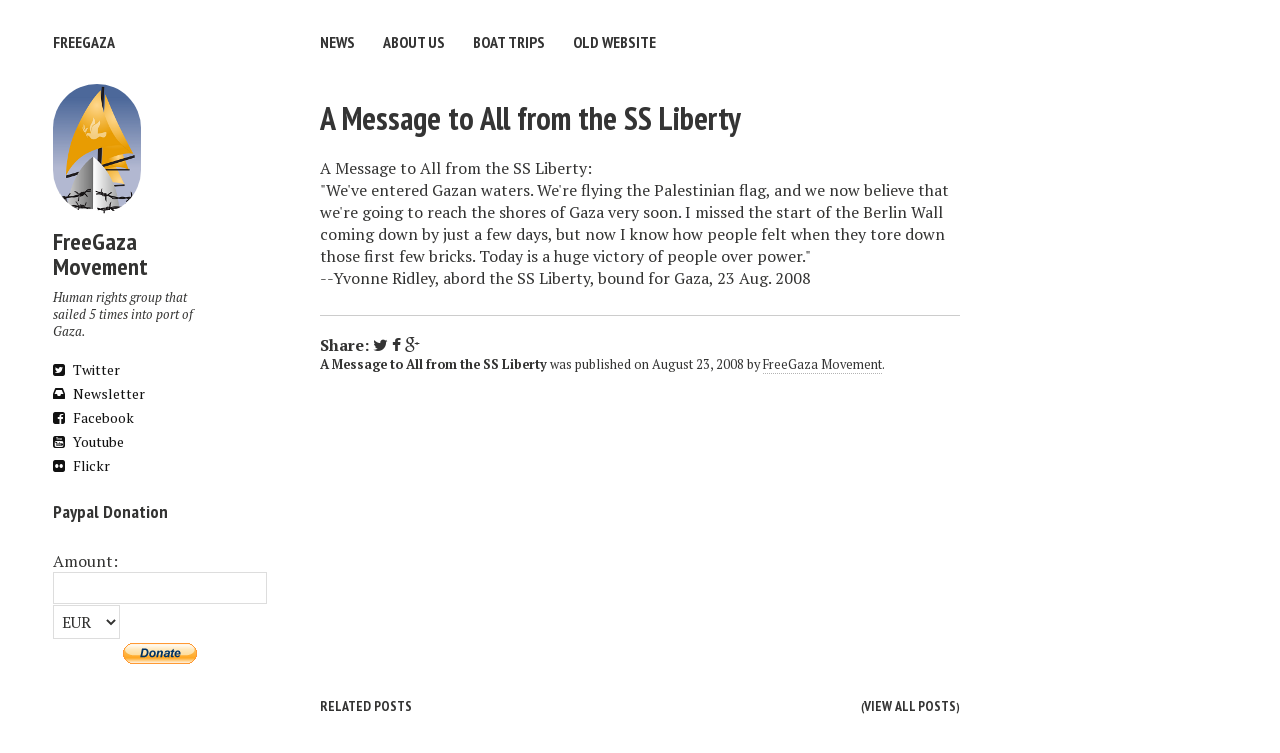

--- FILE ---
content_type: text/html; charset=utf-8
request_url: https://www.freegaza.org/a-message-to-all-from-the-ss-liberty/
body_size: 3074
content:
<!doctype html>
<!--[if lt IE 7]><html class="no-js lt-ie9 lt-ie8 lt-ie7" lang="en"> <![endif]-->
<!--[if (IE 7)&!(IEMobile)]><html class="no-js lt-ie9 lt-ie8" lang="en"><![endif]-->
<!--[if (IE 8)&!(IEMobile)]><html class="no-js lt-ie9" lang="en"><![endif]-->
<!--[if gt IE 8]><!--> <html class="no-js" lang="en"><!--<![endif]-->
<head>
<meta charset="utf-8">
<title>A Message to All from the SS Liberty &#8211; FreeGaza</title>
<meta name="description" content="">
<meta name="keywords" content="">
<!-- Twitter Cards -->
	
		<meta name="twitter:card" content="summary">
		<meta name="twitter:image" content=
			
				
						"https://www.freegaza.org/images/"
				
			
		>
	
	<meta name="twitter:title" content="A Message to All from the SS Liberty">
	<meta name="twitter:description" content="A human rights organization that challenges Israel's illegal siege on Gaza">
	<meta name="twitter:creator" content="@freegazaorg">


<!-- Open Graph -->
<meta property="og:locale" content="en_US">
<meta property="og:type" content="article">
<meta property="og:title" content="A Message to All from the SS Liberty">
<meta property="og:description" content="A human rights organization that challenges Israel's illegal siege on Gaza">
<meta property="og:url" content="https://www.freegaza.org/a-message-to-all-from-the-ss-liberty/">
<meta property="og:site_name" content="FreeGaza">





<link rel="canonical" href="https://www.freegaza.org/a-message-to-all-from-the-ss-liberty/">
<link href="https://www.freegaza.org/feed.xml" type="application/atom+xml" rel="alternate" title="FreeGaza Feed">


<!-- http://t.co/dKP3o1e -->
<meta name="HandheldFriendly" content="True">
<meta name="MobileOptimized" content="320">
<meta name="viewport" content="width=device-width, initial-scale=1.0">

<!-- Google Webfonts -->
<link href='//fonts.googleapis.com/css?family=PT+Sans+Narrow:400,700|PT+Serif:400,700,400italic' rel='stylesheet' type='text/css'>
<!-- For all browsers -->
<link rel="stylesheet" href="https://www.freegaza.org/assets/css/main.min.css">

<meta http-equiv="cleartype" content="on">

<!-- HTML5 Shiv and Media Query Support -->
<!--[if lt IE 9]>
	<script src="https://www.freegaza.org/assets/js/vendor/html5shiv.min.js"></script>
	<script src="https://www.freegaza.org/assets/js/vendor/respond.min.js"></script>
<![endif]-->

<!-- Modernizr -->
<script src="https://www.freegaza.org/assets/js/vendor/modernizr-2.7.1.custom.min.js"></script>

<!-- Icons -->
<!-- 16x16 -->
<link rel="shortcut icon" href="https://www.freegaza.org/favicon.ico">
<!-- 32x32 -->
<link rel="shortcut icon" href="https://www.freegaza.org/favicon.png">
<!-- 57x57 (precomposed) for iPhone 3GS, pre-2011 iPod Touch and older Android devices -->
<link rel="apple-touch-icon-precomposed" href="https://www.freegaza.org/images/apple-touch-icon-precomposed.png">
<!-- 72x72 (precomposed) for 1st generation iPad, iPad 2 and iPad mini -->
<link rel="apple-touch-icon-precomposed" sizes="72x72" href="https://www.freegaza.org/images/apple-touch-icon-72x72-precomposed.png">
<!-- 114x114 (precomposed) for iPhone 4, 4S, 5 and post-2011 iPod Touch -->
<link rel="apple-touch-icon-precomposed" sizes="114x114" href="https://www.freegaza.org/images/apple-touch-icon-114x114-precomposed.png">
<!-- 144x144 (precomposed) for iPad 3rd and 4th generation -->
<link rel="apple-touch-icon-precomposed" sizes="144x144" href="https://www.freegaza.org/images/apple-touch-icon-144x144-precomposed.png">

</head>

<body class="post">

<!--[if lt IE 9]><div class="browser-upgrade alert alert-info">You are using an <strong>outdated</strong> browser. Please <a href="http://browsehappy.com/">upgrade your browser</a> to improve your experience.</div><![endif]-->

<div class="navigation-wrapper">
	<div class="site-name">
		<a href="https://www.freegaza.org">FreeGaza</a>
	</div><!-- /.site-name -->
	<div class="top-navigation">
		<nav role="navigation" id="site-nav" class="nav">
		    <ul>
		        
				<li><a href="https://www.freegaza.org/news/" >News</a></li>
		        
				<li><a href="https://www.freegaza.org/about-us/" >About us</a></li>
		        
				<li><a href="https://www.freegaza.org/trips" >Boat trips</a></li>
		        
				<li><a href="http://archive.freegaza.org" target="_blank">Old website</a></li>
		        
		    </ul>
		</nav>
	</div><!-- /.top-navigation -->
</div><!-- /.navigation-wrapper -->



<div id="main" role="main">
  <div class="article-author-side">
    
	<img src="https://www.freegaza.org/images/yellowboat.png" class="bio-photo" alt="FreeGaza Movement bio photo"></a>

<h3>FreeGaza Movement</h3>
<p>Human rights group that sailed 5 times into port of Gaza.</p>
<a href="http://twitter.com/freegazaorg" class="author-social" target="_blank"><i class="fa fa-twitter-square"></i> Twitter</a>
<a href="https://lists.riseup.net/www/subscribe/gazafriends" class="author-social" target="_blank"><i class="fa fa-inbox"></i> Newsletter</a>
<a href="http://facebook.com/groups/FreeGazaBreakTheSiege/" class="author-social" target="_blank"><i class="fa fa-facebook-square"></i> Facebook</a>

<a href="http://youtube.com/gazafriends" class="author-social" target="_blank"><i class="fa fa-youtube-square"></i> Youtube</a>



<a href="http://flickr.com/photos/freegaza" class="author-social" target="_blank"><i class="fa fa-flickr"></i> Flickr</a>






<h4>Paypal Donation</h4>

<form action="https://www.paypal.com/cgi-bin/webscr" method="post" target="paypal">
    <input type="hidden" name="cmd" value="_donations" />
    <input type="hidden" name="business" value="Freedom4Sailors@gmail.com" />
    <input type="hidden" name="return" value="http://" />
    <input type="hidden" name="undefined_quantity" value="0" />
    <input type="hidden" name="item_name" value="Support F.G. Human Rights Projects, Ltd (Free Gaza)" />
    Amount:&nbsp;<input type="text" name="amount" size="4" maxlength="10" value="" style="text-align:right;" />
    <select name="currency_code">
        <option value="EUR">EUR</option>
        <option value="USD">USD</option>
        <option value="GBP">GBP</option>
        <option value="CHF">CHF</option>
        <option value="AUD">AUD</option>
        <option value="HKD">HKD</option>
        <option value="CAD">CAD</option>
        <option value="JPY">JPY</option>
        <option value="NZD">NZD</option>
        <option value="SGD">SGD</option>
        <option value="SEK">SEK</option>
        <option value="DKK">DKK</option>
        <option value="PLN">PLN</option>
        <option value="NOK">NOK</option>
        <option value="HUF">HUF</option>
        <option value="CZK">CZK</option>
        <option value="ILS">ILS</option>
        <option value="MXN">MXN</option>
    </select>
    <input type="hidden" name="charset" value="utf-8" />
    <input type="hidden" name="no_shipping" value="1" />
    <input name="lc" value="en" type="hidden">
    <input type="hidden" name="imagesage_url" value="http://www.freegaza.org/images/stories/freegaza/adv.png" />
    <input type="hidden" name="cancel_return" value="http://" />
    <input type="hidden" name="no_note" value="0" /><br /><br />
    <div align="center">
        <input type="image" src="/images/btn_donate_SM.gif" name="submit" alt="PayPal secure payments." />
    </div>
</form>

  </div>
  <article>
    <div class="headline-wrap">
      
        <h1><a href="https://www.freegaza.org/a-message-to-all-from-the-ss-liberty/" rel="bookmark" title="A Message to All from the SS Liberty">A Message to All from the SS Liberty</a></h1>
      
    </div><!--/ .headline-wrap -->
    <div class="article-wrap">
      <div>A Message to All from the SS Liberty:</div>
<div>&quot;We've entered Gazan waters. We're flying the Palestinian flag, and we now believe that we're going to reach the shores of Gaza very soon. I missed the start of the Berlin Wall coming down by just a few days, but now I know how people felt when they tore down those first few bricks. Today is a huge victory of people over power.&quot;</div>
<div>--Yvonne Ridley, abord the SS Liberty, bound for Gaza, 23 Aug. 2008</div>
<p><a href=""></a></p>

      <hr />
      <footer role="contentinfo">
    <section id="share">
<strong>Share:</strong> <a href="http://twitter.com/intent/tweet?url=https://www.freegaza.org/a-message-to-all-from-the-ss-liberty/&text=A Message to All from the SS Liberty&via=freegazaorg"><i class="fa fa-twitter"></i></a> <a href="http://facebook.com/sharer.php?u=https://www.freegaza.org/a-message-to-all-from-the-ss-liberty/"><i class="fa fa-facebook"></i></a> <a  href="https://plus.google.com/share?url=https://www.freegaza.org/a-message-to-all-from-the-ss-liberty/"><i class="fa fa-google-plus"></i></a>
    </section>
        <p class="byline"><strong>A Message to All from the SS Liberty</strong> was published on <time>August 23, 2008</time> by <a href="https://www.freegaza.org/about" title="About FreeGaza Movement">FreeGaza Movement</a>.</p>
        <div class="article-author-bottom">
          
	<img src="https://www.freegaza.org/images/yellowboat.png" class="bio-photo" alt="FreeGaza Movement bio photo"></a>

<h3>FreeGaza Movement</h3>
<p>Human rights group that sailed 5 times into port of Gaza.</p>
<a href="http://twitter.com/freegazaorg" class="author-social" target="_blank"><i class="fa fa-twitter-square"></i> Twitter</a>
<a href="https://lists.riseup.net/www/subscribe/gazafriends" class="author-social" target="_blank"><i class="fa fa-inbox"></i> Newsletter</a>
<a href="http://facebook.com/groups/FreeGazaBreakTheSiege/" class="author-social" target="_blank"><i class="fa fa-facebook-square"></i> Facebook</a>

<a href="http://youtube.com/gazafriends" class="author-social" target="_blank"><i class="fa fa-youtube-square"></i> Youtube</a>



<a href="http://flickr.com/photos/freegaza" class="author-social" target="_blank"><i class="fa fa-flickr"></i> Flickr</a>






<h4>Paypal Donation</h4>

<form action="https://www.paypal.com/cgi-bin/webscr" method="post" target="paypal">
    <input type="hidden" name="cmd" value="_donations" />
    <input type="hidden" name="business" value="Freedom4Sailors@gmail.com" />
    <input type="hidden" name="return" value="http://" />
    <input type="hidden" name="undefined_quantity" value="0" />
    <input type="hidden" name="item_name" value="Support F.G. Human Rights Projects, Ltd (Free Gaza)" />
    Amount:&nbsp;<input type="text" name="amount" size="4" maxlength="10" value="" style="text-align:right;" />
    <select name="currency_code">
        <option value="EUR">EUR</option>
        <option value="USD">USD</option>
        <option value="GBP">GBP</option>
        <option value="CHF">CHF</option>
        <option value="AUD">AUD</option>
        <option value="HKD">HKD</option>
        <option value="CAD">CAD</option>
        <option value="JPY">JPY</option>
        <option value="NZD">NZD</option>
        <option value="SGD">SGD</option>
        <option value="SEK">SEK</option>
        <option value="DKK">DKK</option>
        <option value="PLN">PLN</option>
        <option value="NOK">NOK</option>
        <option value="HUF">HUF</option>
        <option value="CZK">CZK</option>
        <option value="ILS">ILS</option>
        <option value="MXN">MXN</option>
    </select>
    <input type="hidden" name="charset" value="utf-8" />
    <input type="hidden" name="no_shipping" value="1" />
    <input name="lc" value="en" type="hidden">
    <input type="hidden" name="imagesage_url" value="http://www.freegaza.org/images/stories/freegaza/adv.png" />
    <input type="hidden" name="cancel_return" value="http://" />
    <input type="hidden" name="no_note" value="0" /><br /><br />
    <div align="center">
        <input type="image" src="/images/btn_donate_SM.gif" name="submit" alt="PayPal secure payments." />
    </div>
</form>

        </div>
      </footer>
    </div><!-- /.article-wrap -->
  
  </article>
</div><!-- /#main -->

<div class="footer-wrap">
  <div class="related-articles">
  <h4>Related posts <small class="pull-right">(<a href="https://www.freegaza.org/posts/">View all posts</a>)</small></h4>
    <ul>
    
      <li><a href="https://www.freegaza.org/Susan-Abulhawa-You-Have-Crossed-All-Lines/" title="Susan Abulhawa "you Have Crossed All Lines"">Susan Abulhawa "you Have Crossed All Lines"</a></li>
    
      <li><a href="https://www.freegaza.org/Susan-Abulhawa-You-Have-Crossed-All-Lines/" title=""susan Abulhawa You Have Crossed All Lines"">"susan Abulhawa You Have Crossed All Lines"</a></li>
    
      <li><a href="https://www.freegaza.org/The-Legacy-of-Vangelis-Pissias/" title="The Legacy Of Vangelis Pissias">The Legacy Of Vangelis Pissias</a></li>
    
    </ul>
    <hr />
  </div><!-- /.related-articles -->
  <footer>
    <span>&copy; 2024 FreeGaza Movement. Powered by <a href="http://jekyllrb.com">Jekyll</a> using the <a href="http://mademistakes.com/minimal-mistakes/">Minimal Mistakes</a> theme.</span>

  </footer>
</div><!-- /.footer-wrap -->

<script src="//ajax.googleapis.com/ajax/libs/jquery/1.9.1/jquery.min.js"></script>
<script>window.jQuery || document.write('<script src="https://www.freegaza.org/assets/js/vendor/jquery-1.9.1.min.js"><\/script>')</script>
<script src="https://www.freegaza.org/assets/js/scripts.min.js"></script>

	        

</body>
</html>
